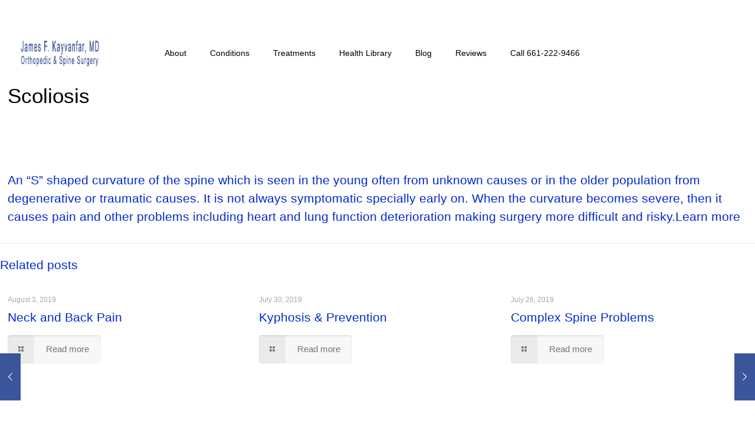

--- FILE ---
content_type: text/css
request_url: https://jameskayvanfarmd.com/wp-content/themes/betheme/style.css?ver=6.1.9
body_size: 154
content:
/*
Theme Name: Betheme
Theme URI: https://themes.muffingroup.com/betheme/
Author: Muffin group
Author URI: https://muffingroup.com/
Description: The biggest WordPress Theme ever
License: Themeforest Split Licence
License URI: https://themeforest.net/licenses/standard
Text Domain: betheme
Version: 21.2.9

All css files are placed in /css/ folder
*/

body .skin.spinright .layer-media {
    opacity: 0;
}
body .skin.spinright .layer-content {
    opacity: 1;
}

--- FILE ---
content_type: text/css
request_url: https://jameskayvanfarmd.com/wp-content/themes/betheme-child/style.css?ver=21.2.9
body_size: 93
content:
/*
Theme Name: Betheme Chlid Theme
Theme URI: https://ilieagaue.com/
Description:  Betheme Child Theme
 Author:       Deepak Bisht
 Author URI:   http://ilieagaue.com
 Template:     betheme
 Version:      1.0.0
 Text Domain:  betheme-child
*/

body .skin.spinright .layer-media {
    opacity: 0;
}
body .skin.spinright .layer-content {
    opacity: 1;
}